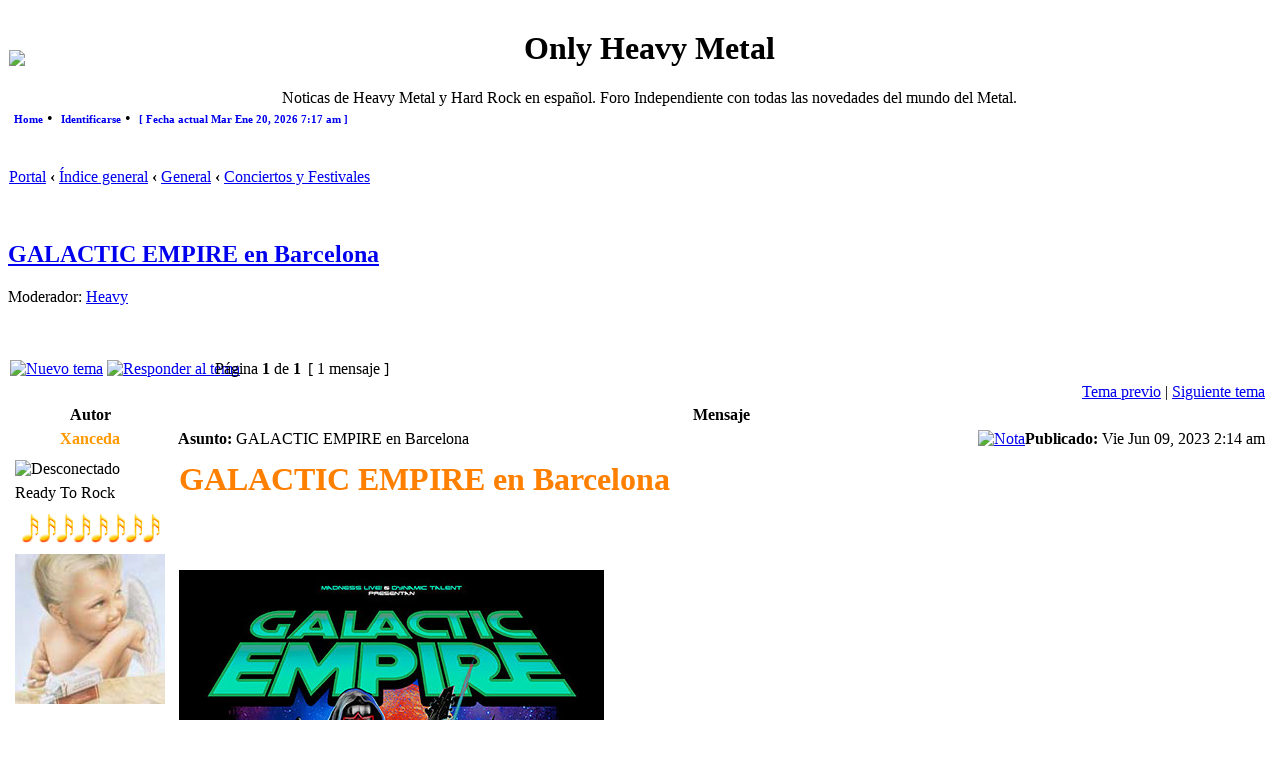

--- FILE ---
content_type: text/html; charset=UTF-8
request_url: https://onlyheavymetal.forogratis.es/viewtopic.php?f=24&t=28750&view=next
body_size: 9146
content:
<!DOCTYPE html PUBLIC "-//W3C//DTD XHTML 1.0 Transitional//EN" "http://www.w3.org/TR/xhtml1/DTD/xhtml1-transitional.dtd">
<html xmlns="http://www.w3.org/1999/xhtml" dir="ltr" lang="es" xml:lang="es">
<head>

<meta http-equiv="content-type" content="text/html; charset=UTF-8" />
<meta http-equiv="content-language" content="es" />
<meta http-equiv="content-style-type" content="text/css" />
<meta http-equiv="imagetoolbar" content="no" />
<meta name="resource-type" content="document" />
<meta http-equiv="X-UA-Compatible" content="IE=EmulateIE7; IE=EmulateIE9" />

 
    	<meta http-equiv="refresh" content="; URL=" /> 
    	<meta http-equiv="refresh" content="" />  	
		<meta http-equiv="pragma" content="" />

		<meta name="keywords" content="Only Heavy Metal, Noticia, actualidad, noticias de Heavy Metal, Metal, OHM, Foro, Thrash, Death , Black ,Power , Progresivo, Doom, Gothic, Glam, Noticias, Reseñas, Videos, Discos, mp3, 7zip, 7z, rar, DVD, Música Metal, Foro Metal, Heavy Metal Foro" />
		<meta name="description" content="Noticas de Heavy Metal y Hard Rock en español. Foro Independiente con todas las novedades del mundo del Metal." />
		<meta name="author" content="Only Heavy Metal Team" />
		<meta name="identifier-url" content="http://onlyheavymetal.forogratis.es/" />
		<meta name="reply-to" content="onlyheavymetalforo@gmail.com" />
		<meta name="revisit-after" content="0" />
		<meta name="category" content="Heavy Metal" />
		<meta name="copyright" content="" />
		<meta name="generator" content="" />
		<meta name="robots" content="alls, follow, noodp" />
		<meta name="distribution" content="Global" />
		<meta name="date-creation-yyyymmdd" content="20070501" />
		<meta name="date-revision-yyyymmdd" content="20070821" />
<title>Only Heavy Metal &bull; Ver Tema - GALACTIC EMPIRE en Barcelona</title>

<link rel="alternate" type="application/atom+xml" title="Feed - Only Heavy Metal" href="https://onlyheavymetal.forogratis.es/feed.php" /><link rel="alternate" type="application/atom+xml" title="Feed - Noticias" href="https://onlyheavymetal.forogratis.es/feed.php?mode=news" /><link rel="alternate" type="application/atom+xml" title="Feed - Todos los Foros" href="https://onlyheavymetal.forogratis.es/feed.php?mode=forums" /><link rel="alternate" type="application/atom+xml" title="Feed - Nuevos Temas" href="https://onlyheavymetal.forogratis.es/feed.php?mode=topics" /><link rel="alternate" type="application/atom+xml" title="Feed - Temas Activos" href="https://onlyheavymetal.forogratis.es/feed.php?mode=topics_active" /><link rel="alternate" type="application/atom+xml" title="Feed - Foro - Conciertos y Festivales" href="https://onlyheavymetal.forogratis.es/feed.php?f=24" /><link rel="alternate" type="application/atom+xml" title="Feed - Tema - GALACTIC EMPIRE en Barcelona" href="https://onlyheavymetal.forogratis.es/feed.php?f=24&amp;t=28750" />
  
<link rel="stylesheet" href="https://onlyheavymetal.forogratis.es/styles/DivineBlack/theme/stylesheet.css" type="text/css" />

<link rel="alternate" type="application/rss+xml" title="Only Heavy Metal RSS-Portal" href="./portal/syndicate.php" />
<link rel="alternate" type="application/rss+xml" title="Only Heavy Metal RSS-Attachments" href="./portal/syndicate_attachments.php" />
<link rel="stylesheet" media="all" type="text/css" href="https://onlyheavymetal.forogratis.es/styles/DivineBlack/theme/portal_adds.css" />

<script type="text/javascript">
// <![CDATA[


function popup(url, width, height, name)
{
	if (!name)
	{
		name = '_popup';
	}

	window.open(url.replace(/&amp;/g, '&'), name, 'height=' + height + ',resizable=yes,scrollbars=yes,width=' + width);
	return false;
}

function jumpto()
{
	var page = prompt('Introduzca el número de página al que desea saltar:', '1');
	var per_page = '';
	var base_url = '';

	if (page !== null && !isNaN(page) && page == Math.floor(page) && page > 0)
	{
		if (base_url.indexOf('?') == -1)
		{
			document.location.href = base_url + '?start=' + ((page - 1) * per_page);
		}
		else
		{
			document.location.href = base_url.replace(/&amp;/g, '&') + '&start=' + ((page - 1) * per_page);
		}
	}
}

/**
* Find a member
*/
function find_username(url)
{
	popup(url, 760, 570, '_usersearch');
	return false;
}

/**
* Mark/unmark checklist
* id = ID of parent container, name = name prefix, state = state [true/false]
*/
function marklist(id, name, state)
{
	var parent = document.getElementById(id);
	if (!parent)
	{
		eval('parent = document.' + id);
	}

	if (!parent)
	{
		return;
	}

	var rb = parent.getElementsByTagName('input');
	
	for (var r = 0; r < rb.length; r++)
	{
		if (rb[r].name.substr(0, name.length) == name)
		{
			rb[r].checked = state;
		}
	}
}



// ]]>
</script>

<!--[if lt IE 7]>
<script type="text/javascript" src="https://onlyheavymetal.forogratis.es/styles/DivineBlack/template/portal/src/pngfix.js"></script>
<![endif]-->

<script type="text/javascript" src="https://onlyheavymetal.forogratis.es/styles/DivineBlack/template/portal/src/jquery.min.js"></script>
<link rel="stylesheet" href="https://onlyheavymetal.forogratis.es/styles/DivineBlack/template/portal/src/jquery-ui.min.css"type="text/css" />
<script type="text/javascript" src="https://onlyheavymetal.forogratis.es/styles/DivineBlack/template/portal/src/jquery-ui.min.js"></script>

<script type="text/javascript">
// <![CDATA[
function doCollapseExpand(id,img){
	var b = document.getElementById(id);
		if (b.style.display=='none'){
		b.style.display='';
	document.images[img].src='https://onlyheavymetal.forogratis.es/styles/DivineBlack/theme/images/arrow_user_up.gif'; 
} else {
		b.style.display='none';
	document.images[img].src='https://onlyheavymetal.forogratis.es/styles/DivineBlack/theme/images/arrow_user_down.gif';
} return false; }
// ]] >
</script>

        

<link rel="icon" href="favicon.ico" type="image/x-icon" />

<script type="text/javascript">
// <![CDATA[
var rmw_max_width 	= '450';
var rmw_border_1 	= '1px dotted #666666';
var rmw_border_2 	= '1px dotted white';
var rmw_image_title = 'Haz click aquí para ver la imagen a tamaño completo';
// ]] >
</script>
<!--<script type="text/javascript" src="https://onlyheavymetal.forogratis.es/styles/DivineBlack/template/portal/src/resize_image.js"></script>-->
<script type="text/javascript" src="https://onlyheavymetal.forogratis.es/styles/DivineBlack/template/portal/src/resizeimage.custom.js"></script>
	
<script type="text/javascript" src="https://onlyheavymetal.forogratis.es/styles/DivineBlack/theme/highslide/highslide-full.js"></script>
<link rel="stylesheet" type="text/css" href="https://onlyheavymetal.forogratis.es/styles/DivineBlack/theme/highslide/highslide.css" />
<script type="text/javascript">
// <![CDATA[
	hs.graphicsDir = 'https://onlyheavymetal.forogratis.es/styles/DivineBlack/theme/highslide/graphics/';
	hs.align = 'center';
	hs.transitions = ['expand', 'crossfade'];
	hs.fadeInOut = true;
	hs.dimmingOpacity = 0.8;
	hs.wrapperClassName = 'borderless floating-caption';
	hs.outlineType = 'rounded-white';
	hs.captionEval = 'this.thumb.alt';
	hs.marginLeft = 100; // make room for the thumbstrip
	hs.marginBottom = 80 // make room for the controls and the floating caption
	hs.numberPosition = 'caption';
	// This value needs to be set to false, to solve the issue with the highly increasing view counts.
	hs.continuePreloading = false;

	// Add the controlbar
	if (hs.addSlideshow) hs.addSlideshow({
		//slideshowGroup: 'group1',
		interval: 5000,
		repeat: false,
		useControls: true,
		overlayOptions: {
			className: 'text-controls',
			position: 'bottom center',
			relativeTo: 'viewport',
			offsetX: 50,
			offsetY: -5

		},
		thumbstrip: {
			position: 'middle left',
			mode: 'vertical',
			relativeTo: 'viewport'
		}
	});
	
	// Add the simple close button
	hs.registerOverlay({
		html: '<div class="closebutton" onclick="return hs.close(this)" title="Cerrar (esc)"></div>',
		position: 'top right',
		fade: 2 // fading the semi-transparent overlay looks bad in IE
	});
	
	// Language strings
	hs.lang = {
		loadingText :     'Cargando...',
		loadingTitle :    'Click para cancelar',
		focusTitle :      'Click para traer al frente',
		fullExpandTitle : 'Expandir al tamaño actual',
		fullExpandText :  'Tamaño completo',
		creditsText :     'Desarrollado por <i>Highslide JS</i>',
		creditsTitle :    'Ir a la pagina principal de Highslide JS',
		previousText :    'Anterior',
		previousTitle :   'Anterior (flecha izquierda)',
		nextText :        'Siguiente',
		nextTitle :       'Siguiente (flecha derecha)',
		moveTitle :       'Mover',
		moveText :        'Mover',
		closeText :       'Cerrar',
		closeTitle :      'Cerrar (esc)',
		resizeTitle :     'Ajustar',
		playText :        'Reproducir',
		playTitle :       'Reproducir slideshow (spacebar)',
		pauseText :       'Pausa',
		pauseTitle :      'Pausar slideshow (spacebar)',
		restoreTitle :    'Click para cerrar la imagen, click y arrastra para mover. Usa las teclas de direccion para ir a la siguiente y anterior.'
	};
// ]] >
</script>



<script type='text/javascript' src='http://mod.postimage.org/phpbb3-english-family.js' charset='utf-8'></script><script type='text/javascript' src='http://mod.postimage.org/phpbb3-swedish-family.js' charset='utf-8'></script>
<link href="./mobiquo/smartbanner/appbanner.css" rel="stylesheet" type="text/css" media="screen" />
<script type="text/javascript" src="./mobiquo/smartbanner/appbanner.js"></script>
</head>
<body class="ltr">

<a name="top"></a>
<a name="wrap"></a>

<div id="wrapheader">

	<div id="logodesc">
		<table width="100%" cellspacing="0">
		<tr>
			<td><a href="https://onlyheavymetal.forogratis.es/index.html" title="Índice general" id="logo"><img src="./images/logo/logo.png"></a></td>
			<td width="100%" align="center"><h1>Only Heavy Metal</h1><span class="gen">Noticas de Heavy Metal y Hard Rock en español. Foro Independiente con todas las novedades del mundo del Metal.</span></td>
			
		</tr>
		</tr>
		</table>
	</div>

	<div id="menubar">
		<table width="100%" cellspacing="0">
		<tr>
			<td class="genmed"><script type="text/javascript" src="https://onlyheavymetal.forogratis.es/styles/DivineBlack/template/portal/src/jquery.hoverIntent.js"></script>
<script type="text/javascript" charset="utf-8">
//<![CDATA[
$(document).ready(function() {
  
function addNavigation(){ $(this).addClass("hovering"); }
function removeNavigation(){ $(this).removeClass("hovering"); }

var config = {
	interval: 300,
	sensitivity: 6,
	over: addNavigation,
	timeout: 300,
	out: removeNavigation };

// setup the drop downs
$("li.navigationmenu").hoverIntent(config)

// IE's known bugs on z-index issues cause web developers to waste many hours trying to fix them.
function isIE()
{
	if(navigator.userAgent.match(/MSIE \d\.\d+/))
	return true;
	return false;
}		

if(isIE())
{
	var zIndexNumber = 1000;
	$("li.navigationmenu").each(function()
	{
		$(this).css("zIndex", zIndexNumber);
		zIndexNumber -= 10;
	});
}

});
//]]>
</script>

<style type='text/css'>
div#menucontainer {
	margin: 0px 5px auto; 
	float: left; 
}

ul#menu {
	margin: 0px;
	padding: 0px 0px;
}

ul#menu div {
	display: none;
}

ul#menu h2 {
	display: inline;
	font-size: 11px;
	padding-bottom: 1px;
	margin-bottom: 1px;
	font-weight: bold;
}

ul#menu h3 {
	border-bottom: 1px solid #666;
	color: #CCC;
	display: inline;
	font-size: 11px;
	font-weight: bold;
	margin-bottom: 2px;
	padding-bottom: 1px;
	text-transform: uppercase;
}

ul#menu li {
	display: inline;
	margin: 0px 0px;
	position: relative;
}

ul#menu li a {
	padding: 0px 0px;
	text-decoration: none;
}

ul#menu li a:hover {
	text-decoration: underline;
}

ul#menu li div a.more {
	font-weight: bold;
}

ul#menu li.hovering div {
	display: block;
}

ul#menu li.navigationmenu a:hover {
	text-decoration: underline;
}

ul#menu li.navigationmenu div {
	background-color: #000;
	color: #CCC;
	border: 1px solid #666;
	filter: alpha(opacity=90);
	height: auto;
	left: 0;
	opacity: 0.90;
	padding: 10px;
	position: absolute;
	top: 15px;
	left: 0px;
	width: 500px; /* total width of the naviagtion pop-up */
	z-index: 10000;
	clear: both;
	white-space: normal;
}

ul#menu li.navigationmenu p {
	font-size: 11px;
	margin: 5px 0px 5px 5px;
	padding: 2px;
}

ul#menu li.navigationmenu p:hover {
	background-color: #666;
	border: 1px solid #666;
	color: #CCC;
	margin: 5px 0px 5px 5px;
	opacity: 0.85;
	padding: 1px;
}

ul#menu li.navigationmenu p a:link {
	text-decoration: none;
	font-size: 12px;
	font-weight: normal;
}

ul#menu li.navigationmenu p a:hover {
	text-decoration: underline;
}

ul#menu li.navigationmenu div a {
	padding: 0px;
	text-decoration: underline;
}
</style>

<div id="menucontainer" align="left">

  <ul id="menu">
    <li class="navigationmenu">
      <h2><a href="./portal.php?sid=b1ee6693d463d9dfc69677b53d268f81" title="Home">Home</a></h2>&nbsp;&bull;&nbsp;
      <div>
        <h3>Portal</h3>
        <p> <a href="./portal.php?sid=b1ee6693d463d9dfc69677b53d268f81" title="Portal">Portal</a>, 
            <a href="https://onlyheavymetal.forogratis.es/index.html" title="Índice general">Índice general</a>, 
            <a href="./portal/portal_recent_topics.php?sid=b1ee6693d463d9dfc69677b53d268f81" title="Temas recientes">Temas recientes</a>, 
            
        </p>
        <p> <a href="" title="Grupos">Grupos</a>, 
            <a href="./portal/portal_mods.php?sid=b1ee6693d463d9dfc69677b53d268f81" title="Base de datos de MODs">Base de datos de MODs</a>, 
            <a href="./portal/portal_acronyms.php?sid=b1ee6693d463d9dfc69677b53d268f81" title="Acrónimos y abreviaciones">Acrónimos y abreviaciones</a>, 
            <a href="./portal_pages.php?sid=b1ee6693d463d9dfc69677b53d268f81" title="Páginas del Portal">Páginas del Portal</a>,
        </p>
        <h3>Preguntas Frecuentes</h3>
        <p> <a href="https://onlyheavymetal.forogratis.es/faq.php?sid=b1ee6693d463d9dfc69677b53d268f81" title="FAQ">FAQ</a></p>
        <h3>Sindicación</h3>
        <p> <a href="./portal/syndicate.php?sid=b1ee6693d463d9dfc69677b53d268f81" title="RSS 2 Feed Forum">RSS 2 Feed Forum</a>, 
            <a href="./portal/syndicate_attachments.php?sid=b1ee6693d463d9dfc69677b53d268f81" title="RSS 2 Feed Attachments">RSS 2 Feed Attachments</a>, 
        </p>
      </div>
    </li>

<!-- [+] include single extra links between here --><!-- [-] include single extra links between here -->
    <li class="navigationmenu">
      <h2><a href="https://onlyheavymetal.forogratis.es/ucp.php?mode=login&amp;sid=b1ee6693d463d9dfc69677b53d268f81" title="Identificarse">Identificarse</a></h2>&nbsp;&bull;&nbsp;
      <div>
        <h3>Identificarse</h3>
        <p>
        
        Para poder ingresar debes estar registrado. Tenga en cuenta que para utilizar la mayoría de las funciones de este sitio, usted tendrá que registrar sus datos. La administración puede conceder permisos adicionales a los usuarios registrados. Por favor, asegúrese de leer las reglas del foro.
        <p>Más info de login...</p>
               
        </p>
      </div>
    </li>
    
  
    <li class="navigationmenu">
      <h2><a href="#"> [ Fecha actual Mar Ene 20, 2026 7:17 am ]</a></h2>
      <div>
        
        <h3>Estado de Widgets</h3>
        <p> <a href="#" onclick="$('.widget-menu').show();">Mostrar menus de Widgets</a>, 
            <a  href="#" onclick="$('.widget-menu').hide();">Ocultar menus de Widgets</a>
        </p>
        <p> 
        </p>
        <p> <a href="#" onclick="$.fn.ShowEasyWidgets(); return false">Resetear bloques</a> </p>
        
      </div>
    </li>
    
  </ul>
  
</div></td>
		</tr>
		</table>
	</div>

</div>

<div id="wrapcentre">

	

	<br style="clear: both;" />

	<table class="tablebg" width="100%" cellspacing="1" cellpadding="0" style="margin-top: 5px;">
	<tr>
		<td class="row1">
			<p class="breadcrumbs">
                <a class="icon-home" href="./portal.php?sid=b1ee6693d463d9dfc69677b53d268f81" accesskey="h">Portal</a> <strong>&#8249;</strong>
                <a href="https://onlyheavymetal.forogratis.es/index.html" accesskey="h">Índice general</a> <strong>&#8249;</strong> <a href="https://onlyheavymetal.forogratis.es/general-f37.html">General</a> <strong>&#8249;</strong> <a href="https://onlyheavymetal.forogratis.es/conciertos-y-festivales-f24.html">Conciertos y Festivales</a>
            </p>
		</td>
	</tr>
	</table>

	<br />

		
        

<div id="pageheader">
	<h2><a class="titles" href="https://onlyheavymetal.forogratis.es/galactic-empire-en-barcelona-t32870.html">GALACTIC EMPIRE en Barcelona</a></h2>


	<p class="moderators">Moderador: <a href="https://onlyheavymetal.forogratis.es/heavy-g1036.html">Heavy</a></p>

</div>

<br clear="all" /><br />

<div id="pagecontent">

	<table width="100%" cellspacing="1">
	<tr>
		<td align="left" valign="middle" nowrap="nowrap">
		<a href="https://onlyheavymetal.forogratis.es/posting.php?mode=post&amp;f=24&amp;sid=b1ee6693d463d9dfc69677b53d268f81"><img src="https://onlyheavymetal.forogratis.es/styles/DivineBlack/imageset/es/button_topic_new.gif" alt="Nuevo tema" title="Nuevo tema" /></a>&nbsp;<a href="https://onlyheavymetal.forogratis.es/posting.php?mode=reply&amp;f=24&amp;t=32870&amp;sid=b1ee6693d463d9dfc69677b53d268f81"><img src="https://onlyheavymetal.forogratis.es/styles/DivineBlack/imageset/es/button_topic_reply.gif" alt="Responder al tema" title="Responder al tema" /></a>
		</td>
		
			<td class="nav" valign="middle" nowrap="nowrap">&nbsp;Página <strong>1</strong> de <strong>1</strong><br /></td>
			<td class="gensmall" nowrap="nowrap">&nbsp;[ 1 mensaje ]&nbsp;</td>
			<td class="gensmall" width="100%" align="right" nowrap="nowrap"></td>
		
	</tr>
	</table>

	<table class="tablebg" width="100%" cellspacing="1">
	<tr>
		<td class="cat">
			<table width="100%" cellspacing="0">
			<tr>
				<td class="nav" nowrap="nowrap">&nbsp;
				
				</td>
				<td class="nav" align="right" nowrap="nowrap"><a href="https://onlyheavymetal.forogratis.es/viewtopic.php?f=24&amp;t=32870&amp;view=previous&amp;sid=b1ee6693d463d9dfc69677b53d268f81">Tema previo</a> | <a href="https://onlyheavymetal.forogratis.es/viewtopic.php?f=24&amp;t=32870&amp;view=next&amp;sid=b1ee6693d463d9dfc69677b53d268f81">Siguiente tema</a>&nbsp;</td>
			</tr>
			</table>
		</td>
	</tr>

	</table>


	<table class="tablebg" width="100%" cellspacing="1">
	
		<tr>
			<th>Autor</th>
			<th>Mensaje</th>
		</tr>
	<tr class="row1">

			<td align="center" valign="middle">
				<a name="p266286"></a>
				<b class="postauthor" style="color: #FF9900">Xanceda</b>
			</td>
			<td width="100%" height="25">
				<table width="100%" cellspacing="0">
				<tr>
				
					<td class="gensmall" width="100%"><div style="float: left;">&nbsp;<b>Asunto:</b> GALACTIC EMPIRE en Barcelona</div><div style="float: right;"><a href="https://onlyheavymetal.forogratis.es/post266286.html#p266286"><img src="https://onlyheavymetal.forogratis.es/styles/DivineBlack/imageset/icon_post_target.gif" width="12" height="9" alt="Nota" title="Nota" /></a><b>Publicado:</b> Vie Jun 09, 2023 2:14 am&nbsp;</div></td>
				</tr>
				</table>
			</td>
		</tr>

		<tr class="row1">

			<td valign="top" class="profile">
				<table cellspacing="4" align="center" width="150">
			
				<tr>
					<td><img src="https://onlyheavymetal.forogratis.es/styles/DivineBlack/imageset/es/icon_user_offline.gif" alt="Desconectado" title="Desconectado" /></td>
				</tr>
			
				<tr>
					<td class="postdetails">Ready To Rock</td>
				</tr>
			
				<tr>
					<td><img src="./homes/onlyheavymetal_forogratis_es/ranks/Notas-8.png" alt="Ready To Rock" title="Ready To Rock" /></td>
				</tr>
			
				<tr>
					<td><img src="https://1.bp.blogspot.com/-q_d-x4LTv1w/X0g8Y8LnsqI/AAAAAAAAV3c/aMFqBwddkXwbOl4KHVrfUjnOcgUs0xXLACLcBGAsYHQ/s150/vanhalenavatar.jpg" width="150" height="150" alt="Avatar de Usuario" /></td>
				</tr>
			
				</table>

				<span class="postdetails">
					<br /><b>Registrado:</b> Mié Jun 18, 2008 12:22 am<br /><b>Mensajes:</b> 74550
				</span>

			</td>
			<td valign="top">
				<table width="100%" cellspacing="5">
				<tr>
					<td>
					
						<div class="postbody"><strong><span style="font-size: 200%; line-height: normal"><span style="color: #FF8000">GALACTIC EMPIRE en Barcelona</span></span></strong><br /><br /><br /><br /><br /><img src="https://blogger.googleusercontent.com/img/b/R29vZ2xl/AVvXsEi8z211pWRRO2_4I6GNYtic-2FruuJQzBv24fk6H4QBo8F1kEAHQzmvVOR2gMQcOZxQcQtu9Y4PvganLqKBeWzQwYEnzL_oaRaGqGa_eefv9UegW4-qMXns3faTCJuO7F4f2ow7yLQ7qM_-iI942-e-wvuM5qVEt8Du8fz4H_kOkm_YRiML3VjpB8AlkQ/s599/Galactic_Empire_2023_print.jpg" alt="Imagen" resizemod="on" onload="rmw_img_loaded(this)" /><br /><br /><strong><span style="color: #FF8000">Barcelona - Domingo 5 de noviembre 2023 - Bóveda </span></strong><br />Anticipada: 22€ / Taquilla: 25€<br />Venta general: 9 de junio de 2023 a las 11:00 sólo en <!-- m --><a class="postlink" href="http://www.madnesslive.es" rel="nofollow" onclick="this.target='_blank';">http://www.madnesslive.es</a><!-- m --><br /><br /><br />¡El Imperio contraataca este otoño en la ciudad de Barcelona! El proyecto estadounidense Galactic Empire llega a nuestro país para dar una pátina del mejor metal a la obra de John Williams y toda la música que ha hecho grande a una de las sagas más célebres de toda la historia de la cultura popular: STAR WARS.<br /><br />Si alguna vez has sentido La Fuerza crecer en ti, si te has perdido entre los bellos paisajes de Naboo o caminado bajo los abrasadores soles de Tatooine, si te has rendido al irresistible carisma de Grogu y su insobornable benefactor, The Mandalorian, sin duda este es el camino.<br /><br />Con un nuevo álbum bajo el brazo, “Special Edition” (2023), la flota de Galactic Empire desembarca en la sala Bóveda de Barcelona el próximo 5 de noviembre con la intención de conquistar la Ciudad Condal con un espectáculo para toda la familia en el que el cosplay es casi un deber. ¡Que la Fuerza te acompañe!<br /><br /><!-- m --><a class="postlink" href="https://www.madnesslive.es/es/pagina/191-fecha-unica-de-galactic-empire-en-la-ciudad-condal-en-noviembre-de-2023" rel="nofollow" onclick="this.target='_blank';">https://www.madnesslive.es/es/pagina/19 ... re-de-2023</a><!-- m --></div>
						
						<div class="postbody"><br />_________________<br /><img src="https://1.bp.blogspot.com/-3sT96Rxaj_U/X0g8YzQoI0I/AAAAAAAAV3g/zpXBI9J3xGYTu3pMFhIoLub8dxjb87JtwCLcBGAsYHQ/s360/dragonesm.jpg" alt="Imagen" resizemod="on" onload="rmw_img_loaded(this)" /></div>
					<br clear="all" /><br />

						<table width="100%" cellspacing="0">
						<tr valign="middle">
							<td class="gensmall" align="right">
							
							</td>
						</tr>
						</table>
					</td>
				</tr>
				</table>
			</td>
		</tr>

		<tr class="row1">

			<td class="profile"><strong><a href="#wrapheader">Arriba</a></strong></td>
			<td><div class="gensmall" style="float: left;">&nbsp;<a href="https://onlyheavymetal.forogratis.es/xanceda-u3.html"><img src="https://onlyheavymetal.forogratis.es/styles/DivineBlack/imageset/es/icon_user_profile.gif" alt="Perfil" title="Perfil" /></a> &nbsp;</div> <div class="gensmall" style="float: right;">&nbsp;</div></td>
	
		</tr>

	<tr>
		<td class="spacer" colspan="2" height="1"><img src="images/spacer.gif" alt="" width="1" height="1" /></td>
	</tr>
	</table>

	<table width="100%" cellspacing="1" class="tablebg">
	<tr align="center">
		<td class="cat"><form name="viewtopic" method="post" action="https://onlyheavymetal.forogratis.es/galactic-empire-en-barcelona-t32870.html"><span class="gensmall">Mostrar mensajes previos:</span> <select name="st" id="st"><option value="0" selected="selected">Todos los mensajes</option><option value="1">1 día</option><option value="7">7 días</option><option value="14">2 semanas</option><option value="30">1 mes</option><option value="90">3 meses</option><option value="180">6 meses</option><option value="365">1 año</option></select>&nbsp;<span class="gensmall">Ordenar por</span> <select name="sk" id="sk"><option value="a">Autor</option><option value="t" selected="selected">Fecha publicación</option><option value="s">Asunto</option></select> <select name="sd" id="sd"><option value="a" selected="selected">Ascendente</option><option value="d">Descendente</option></select>&nbsp;<input class="btnlite" type="submit" value="Ir" name="sort" /></form></td>
	</tr>
	</table>
	

	<table width="100%" cellspacing="1">
	<tr>
		<td align="left" valign="middle" nowrap="nowrap">
		<a href="https://onlyheavymetal.forogratis.es/posting.php?mode=post&amp;f=24&amp;sid=b1ee6693d463d9dfc69677b53d268f81"><img src="https://onlyheavymetal.forogratis.es/styles/DivineBlack/imageset/es/button_topic_new.gif" alt="Nuevo tema" title="Nuevo tema" /></a>&nbsp;<a href="https://onlyheavymetal.forogratis.es/posting.php?mode=reply&amp;f=24&amp;t=32870&amp;sid=b1ee6693d463d9dfc69677b53d268f81"><img src="https://onlyheavymetal.forogratis.es/styles/DivineBlack/imageset/es/button_topic_reply.gif" alt="Responder al tema" title="Responder al tema" /></a>
		</td>
		
			<td class="nav" valign="middle" nowrap="nowrap">&nbsp;Página <strong>1</strong> de <strong>1</strong><br /></td>
			<td class="gensmall" nowrap="nowrap">&nbsp;[ 1 mensaje ]&nbsp;</td>
			<td class="gensmall" width="100%" align="right" nowrap="nowrap"></td>
		
	</tr>
	</table>

</div>

<div id="pagefooter"></div>

<br clear="all" />
<table class="tablebg" width="100%" cellspacing="1" cellpadding="0" style="margin-top: 5px;">
	<tr>
		<td class="row1">
			<p class="breadcrumbs">
                <a class="icon-home" href="./portal.php?sid=b1ee6693d463d9dfc69677b53d268f81" accesskey="h">Portal</a> <strong>&#8249;</strong>
                <a href="https://onlyheavymetal.forogratis.es/index.html" accesskey="h">Índice general</a> <strong>&#8249;</strong> <a href="https://onlyheavymetal.forogratis.es/general-f37.html">General</a> <strong>&#8249;</strong> <a href="https://onlyheavymetal.forogratis.es/conciertos-y-festivales-f24.html">Conciertos y Festivales</a>
            </p>
		</td>
	</tr>
	</table>
	<br clear="all" />

	<table class="tablebg" width="100%" cellspacing="1">
	<tr>
		<td class="cat"><h4>¿Quién está conectado?</h4></td>
	</tr>
	<tr>
		<td class="row1"><p class="gensmall">Usuarios navegando por este Foro: No hay usuarios registrados visitando el Foro y 1 invitado</p></td>
	</tr>
	</table>


<br clear="all" />

<table width="100%" cellspacing="1">
<tr>
	<td width="40%" valign="top" nowrap="nowrap" align="left"></td>
	<td align="right" valign="top" nowrap="nowrap"><span class="gensmall"><strong>No puede</strong> abrir nuevos temas en este Foro<br /><strong>No puede</strong> responder a temas en este Foro<br /><strong>No puede</strong> editar sus mensajes en este Foro<br /><strong>No puede</strong> borrar sus mensajes en este Foro<br /></span></td>
</tr>
</table>

<br clear="all" />

<table width="100%" cellspacing="0">
<tr>
	<td></td>
	<td align="right">
	<form method="post" name="jumpbox" action="https://onlyheavymetal.forogratis.es/viewforum.php" onsubmit="if(document.jumpbox.f.value == -1){return false;}">

	<table cellspacing="0" cellpadding="0" border="0">
	<tr>
		<td nowrap="nowrap"><span class="gensmall">Saltar a:</span>&nbsp;<select name="f" onchange="if(this.options[this.selectedIndex].value != -1){ document.forms['jumpbox'].submit() }">

		
			<option value="-1">Seleccione un Foro</option>
		<option value="-1">------------------</option>
			<option value="37">General</option>
		
			<option value="1">&nbsp; &nbsp;Presentaciones</option>
		
			<option value="5">&nbsp; &nbsp;General</option>
		
			<option value="47">&nbsp; &nbsp;El archivo</option>
		
			<option value="25">&nbsp; &nbsp;Noticias</option>
		
			<option value="24" selected="selected">&nbsp; &nbsp;Conciertos y Festivales</option>
		
			<option value="35">&nbsp; &nbsp;Presenta tu banda</option>
		
			<option value="22">&nbsp; &nbsp;Informática</option>
		
			<option value="3">&nbsp; &nbsp;Ayuda / Help</option>
		
			<option value="4">&nbsp; &nbsp;Only Heavy Metal Team</option>
		
			<option value="40">Metal Video</option>
		
			<option value="27">&nbsp; &nbsp;Videoclips</option>
		
			<option value="41">Call It Heavy Metal</option>
		
			<option value="19">&nbsp; &nbsp;Rock 'n' Roll</option>
		
			<option value="32">&nbsp; &nbsp;&nbsp; &nbsp;Cultura y Ocio</option>
		
			<option value="31">&nbsp; &nbsp;&nbsp; &nbsp;Cine y Televisión</option>
		
			<option value="20">&nbsp; &nbsp;Deportes</option>
		
			<option value="21">&nbsp; &nbsp;Fotos</option>
		
			<option value="23">&nbsp; &nbsp;Humor</option>
		
			<option value="42">&nbsp; &nbsp;Tablón de Anuncios</option>
		
			<option value="28">&nbsp; &nbsp;Papelera de Reciclaje</option>
		

		</select>&nbsp;<input class="btnlite" type="submit" value="Ir" /></td>
	</tr>
	</table>

	</form>
</td>
</tr>
</table>


    
	<table class="tablebg" width="100%" cellspacing="1" cellpadding="0" style="margin-top: 5px;">
<tr>
    <td class="row1">
      <p class="breadcrumbs">
        <a class="icon-home" href="./portal.php?sid=b1ee6693d463d9dfc69677b53d268f81" accesskey="h">Portal</a> <strong>&#8249;</strong>
        <a href="https://onlyheavymetal.forogratis.es/index.html" accesskey="h">Índice general</a> <strong>&#8249;</strong> <a href="https://onlyheavymetal.forogratis.es/general-f37.html">General</a> <strong>&#8249;</strong> <a href="https://onlyheavymetal.forogratis.es/conciertos-y-festivales-f24.html">Conciertos y Festivales</a></li>
      </p>
      <br /><hr />		
      <p class="searchbar">
        <span style="float: left;">Fecha actual Mar Ene 20, 2026 7:17 am&nbsp;|&nbsp;Todos los horarios son UTC + 1 hora </span>
        <span style="float: right;"><a href="https://onlyheavymetal.forogratis.es/ucp.php?mode=delete_cookies&amp;sid=b1ee6693d463d9dfc69677b53d268f81">Borrar todas las cookies del Sitio</a>&nbsp;|&nbsp;<a href="https://onlyheavymetal.forogratis.es/the-team.html">El Equipo</a>&nbsp;|&nbsp;<a href="#top">Arriba</a></span>
      </p>
    </td>
</tr>
</table>
	<br style="clear: both;" />
    
	
</div>

<!--
	We request you retain the full copyright notice below including the link to www.phpbb.com.
	This not only gives respect to the large amount of time given freely by the developers
	but also helps build interest, traffic and use of phpBB3. If you (honestly) cannot retain
	the full copyright we ask you at least leave in place the "Powered by phpBB" line, with
	"phpBB" linked to www.phpbb.com. If you refuse to include even this then support on our
	forums may be affected.

	The phpBB Group : 2006
//-->

<div id="wrapfooter">
	
	<span class="copyright">Powered by <a href="http://www.phpbb.com/">phpBB</a> &copy; 2000, 2002, 2005, 2007 phpBB Group
	<br />DivineBlack by <a href="http://olympus-mods.divinereapers.org">Darthorx</a> Updated by <a href="http://www.phpbbservice.nl/">phpBBservice.nl</a>
    <br /><a href="./portal/portal_mods.php?sid=b1ee6693d463d9dfc69677b53d268f81" target="_blank" title="Base de datos de MODs">Base de datos de MODs</a> :: <a style="cursor: pointer;" onclick="$.fn.ShowEasyWidgets(); return false" title="Resetear bloques">Resetear bloques</a><br />Traducción al español por <a href="http://www.mjinmo.com/">Huan Manwë</a> para <a href="http://www.phpbb-es.com/">phpbb-es.com</a><br /><a href="http://www.phpbb-seo.com/" title="Search Engine Optimization"><img src="https://onlyheavymetal.forogratis.es/images/phpbb-seo.png" alt="phpBB SEO"/></a><br /><span style="padding-top:5px; text-align: middle"><a href="http://www.portalxl.nl/forum/" title="Portal XL 5.0 ~ Plain 0.2"><img src="./portal/images/phpbb-portal-xl40.png" alt="Portal XL 5.0 ~ Plain 0.2" /></a></span><br></span>
</div>

<div style="display:none" id="resizemod"></div>

<script type="text/javascript">tapatalkDetect()</script>
</body>
</html>

--- FILE ---
content_type: text/javascript
request_url: https://onlyheavymetal.forogratis.es/mobiquo/smartbanner/appbanner.js
body_size: 5163
content:
//add document ready function
var add_app_event = function(fn){
    if(document.addEventListener){
        document.addEventListener("DOMContentLoaded",function(){
            document.removeEventListener("DOMContentLoaded",arguments.callee,false);
            fn();
        },false);
    }
}

// ---- params check ----
if (typeof(app_api_key)     == "undefined") var app_api_key = '';
if (typeof(app_ios_id)      == "undefined") var app_ios_id = '';
if (typeof(app_android_id)  == "undefined") var app_android_id = '';
if (typeof(app_kindle_url)  == "undefined") var app_kindle_url = '';
if (typeof(is_byo)          == "undefined") var is_byo = 0;
if (typeof(tapatalk_dir_name) == "undefined") var tapatalk_dir_name = 'mobiquo';
if (typeof(app_forum_name)  == "undefined" || !app_forum_name)
{
    var app_forum_name = "this forum";
}

if (typeof(app_location_url)   == "undefined" || !app_location_url) var app_location_url = "tapatalk://";
var app_deep_link = app_location_url.replace('tapatalk://', '');


// ---- smartbanner display start----

// make sure all variables are defined
if (typeof(is_mobile_skin)  == "undefined") var is_mobile_skin = false;
if (typeof(app_board_url)   == "undefined") var app_board_url = '';
if (typeof(app_banner_message) == "undefined" || !app_banner_message) var app_banner_message = "Follow {your_forum_name} <br /> with {app_name} for [os_platform]";
if (typeof(app_banner_view_button) == "undefined" || !app_banner_view_button) var app_banner_view_button = "VIEW";
var app_location_url_byo = app_location_url.replace('tapatalk://', 'tapatalk-byo://');

// set default iOS app for native smart banner
var app_ios_id_default = '307880732';      // Tapatalk Free, 585178888 for Tapatalk Pro
var app_ios_hd_id_default = '307880732';   // Tapatalk Free, 481579541 for Tapatalk HD

// Support native iOS Smartbanner
var native_ios_banner = false;
if (app_ios_id != '-1' && navigator.userAgent.match(/Safari/i) != null && (typeof(app_banner_enable) == "undefined" || app_banner_enable) &&
    (navigator.userAgent.match(/CriOS/i) == null && window.Number(navigator.userAgent.substr(navigator.userAgent.indexOf('OS ') + 3, 3).replace('_', '.')) >= 6))
{
    banner_location_url = app_ios_id ? app_location_url_byo : app_location_url;
    
    if (navigator.userAgent.match(/iPad/i) != null)
    {
        document.write('<meta name="apple-itunes-app" content="app-id='+(app_ios_id ? app_ios_id : app_ios_hd_id_default)+', app-argument='+banner_location_url+'" />');
        native_ios_banner = true;
    }
    else if (navigator.userAgent.match(/iPod|iPhone/i) != null)
    {
        document.write('<meta name="apple-itunes-app" content="app-id='+(app_ios_id ? app_ios_id : app_ios_id_default)+', app-argument='+banner_location_url+'" />');
        native_ios_banner = true;
    }
}

// initialize app download url
if (is_byo)
{
    var app_install_url = 'https://tapatalk.com/m/?id=6';
    if (app_ios_id)     app_install_url = app_install_url+'&app_ios_id='+app_ios_id;
    if (app_android_id) app_install_url = app_install_url+'&app_android_id='+app_android_id;
    if (app_kindle_url) app_install_url = app_install_url+'&app_kindle_url='+app_kindle_url;
    if (app_board_url)  app_install_url = app_install_url+'&referer='+app_board_url;
}
else
    var app_install_url = 'https://tapatalk.com/m/?id=6&referer='+encodeURIComponent(app_deep_link);

// for those forum system which can not add js in html body  
add_app_event(tapatalkDetectAfterLoad)

var bannerLoaded = false
var bannerScale
var bannerHeight
var tapatalk_logo_height 
function tapatalkDetectAfterLoad()
{
    tapatalkDetect(true)
}

function tapatalkDetect(afterLoad)
{
    if(bannerLoaded) return;
    var standalone = navigator.standalone // Check if it's already a standalone web app or running within a web ui view of an app (not mobile safari)
    var is_android = false;
    var is_ios = false;
    var is_wp = false;
    // work only when browser support cookie
    if (!navigator.cookieEnabled 
        || (typeof(app_banner_enable) !== "undefined" && !app_banner_enable)
        || bannerLoaded
        || standalone
        || document.cookie.indexOf("banner-closed=true") >= 0 
        || native_ios_banner)
        return
    
    bannerLoaded = true
    getBannerScale();

    if(window.screen.width < 600 && app_forum_name.length > 20)
    {
        app_forum_name = "this forum";
    }
    else if(app_forum_name.length > 40 && window.screen.width >= 600)
    {
        app_forum_name = app_forum_name.substr(0,40) + "...";
    }
    app_banner_message = app_banner_message.replace(/\{your_forum_name\}/gi, app_forum_name);
    app_banner_message = app_banner_message.replace(/\{app_name\}/gi, "Tapatalk");
    
    if (navigator.userAgent.match(/iPhone|iPod/i)) {
        if (app_ios_id == '-1') return;
        app_banner_message = app_banner_message.replace(/\[os_platform\]/gi, 'iPhone');
        banner_location_url = app_ios_id ? app_location_url_byo : app_location_url;
        is_ios = true;
    }
    else if (navigator.userAgent.match(/iPad/i)) {
        if (app_ios_id == '-1') return;
        app_banner_message = app_banner_message.replace(/\[os_platform\]/gi, 'iPad');
        banner_location_url = app_ios_id ? app_location_url_byo : app_location_url;
        is_ios = true;
    }
    else if (navigator.userAgent.match(/Silk|KFOT|KFTT|KFJWI|KFJWA/)) {
        if (app_kindle_url == '-1') return;
        app_banner_message = app_banner_message.replace(/\[os_platform\]/gi, 'Kindle');
        banner_location_url = app_kindle_url ? app_location_url_byo : app_location_url;
    }
    else if (navigator.userAgent.match(/Android/i)) {
        if (app_android_id == '-1') return;
        app_banner_message = app_banner_message.replace(/\[os_platform\]/gi, 'Android');
        banner_location_url = app_android_id ? app_location_url_byo : app_location_url;
        is_android = true;
    }
    else if (navigator.userAgent.match(/IEMobile|Windows Phone/i)) {
        if (app_ios_id || app_android_id || app_kindle_url) return;
        app_banner_message = app_banner_message.replace(/\[os_platform\]/gi, 'Windows Phone');
        banner_location_url = app_location_url;
        is_wp = true;
    }
    else
        return
        
    //init css style
    tapatalk_link = document.createElement( "link" );
    tapatalk_link.href = './' + tapatalk_dir_name + '/smartbanner/appbanner.css';
    tapatalk_link.type = "text/css";
    tapatalk_link.rel = "stylesheet";
    document.getElementsByTagName("head")[0].appendChild(tapatalk_link);
    style_mobile_banner = 'position:fixed;margin:0;padding:0;top:0;left:0;right:0;width:100%;font-size:1em;z-index:2147483647;color:#000000;    background-color: #f2f2f2;text-align:left;';
    style_mobile_banner_heading = 'font-size:1.75em;padding:0;line-height:1.3em;margin:0;text-align:left;color:#000000;';
    style_mobile_banner_heading_android = style_mobile_banner_heading + 'font-family: Roboto;font-weight:normal;';
    style_mobile_banner_heading_ios = style_mobile_banner_heading + 'font-family: Helvetica;font-weight:normal;';
    style_mobile_banner_app_desc = 'font-family: Roboto;font-size:1.75em;font-weight:300;color:#000000;';
    style_mobile_banner_app_desc_ios = style_mobile_banner_app_desc + 'font-family: Helvetica;font-size:1.75em;font-weight:300;color:#000000;'
    style_mobile_banner_open = 'background-color:#32c7e7;color:#ffffff;font-family: Roboto;';
    style_mobile_banner_open_ios = 'background-color:#f2f2f2;color:#007aff;font-family: Helvetica;border:1px solid #007aff;';
    
    bodyItem = document.body 
    appBanner = document.createElement("div")
    appBanner.id = "tt_mobile_banner"
    if(is_android)
    {
        //class_ext = '_android';
        app_desc = 'FREE - on Google Play';
        var css = '@import url(https://fonts.googleapis.com/css?family=Roboto:100,100italic,300,300italic,400,400italic,500,500italic,700,700italic,900,900italic&subset=latin,latin-ext,cyrillic,cyrillic-ext,greek-ext,greek,vietnamese);' +
            '@import url(https://fonts.googleapis.com/css?family=Roboto+Condensed:300,300italic,400,400italic,700,700italic&subset=latin,latin-ext,cyrillic-ext,cyrillic,greek-ext,greek,vietnamese);' +
            '@import url(https://fonts.googleapis.com/css?family=Roboto+Slab:400,100,300,700&subset=latin,latin-ext,greek-ext,greek,vietnamese,cyrillic,cyrillic-ext);';
        tapatalk_style = document.createElement('style');
        tapatalk_head = document.head || document.getElementsByTagName('head')[0],
        tapatalk_style.type = 'text/css';
        if (tapatalk_style.styleSheet) {
            tapatalk_style.styleSheet.cssText = css;
        } else {
            tapatalk_style.appendChild(document.createTextNode(css));
        }
        tapatalk_head.appendChild(tapatalk_style);
        style_mobile_banner_heading = style_mobile_banner_heading_android
    }
    else if(is_ios)
    {
        //class_ext = '_ios';
        app_desc = 'FREE - on App Store';
        style_mobile_banner_heading = style_mobile_banner_heading_ios;
        style_mobile_banner_app_desc = style_mobile_banner_app_desc_ios;
        style_mobile_banner_open = style_mobile_banner_open_ios;
    }
    else if(is_wp)
    {
        //class_ext = '_wp';
        app_desc = 'FREE - on WP App Store';
    }
    else
    {
        //class_ext = ''
    }
    
    appBanner.className = 'mobile_banner_tt';
    appBanner.style = style_mobile_banner;
       
    if(!isMobileStyle())
    {
        tapatalk_logo_height = 8 * 8 * bannerScale;
        appBanner.innerHTML = 
            '<table class="mobile_banner_inner" style="border-width:0;table-layout:auto;background-color:#f2f2f2;margin:0;width:auto;border-collapse:separate;padding:1.5em 0;position:relative;margin-left:auto;margin-right:auto;line-height:normal;border:0px none;vertical-align: middle;" align="center" cellpadding="0" cellspacing="0" border="0"  id="mobile_banner_inner" >' +
               '<tr style="border:0px none;padding:0;margin:0;">'+   
              '<td style="padding:0;margin:0;width:2.5em; border:0px none;vertical-align: middle;line-height:normal;"> ' +
                  '<div onclick="closeBanner()" id="mobile_banner_close" style="cursor:pointer;text-align:right;margin:0;padding:0;overflow:hidden;color:rgb(121,121,121);"><img style="width:2.0em;opacity:0.5;" src="[data-uri]" /></div></td>' + 
              '<td style="padding:0;margin:0;width:1.0em; border:0px none;vertical-align: middle;line-height:normal;"></td>' + 
              '<td style="padding:0;margin:0;min-width:8.0em;border:0px none;vertical-align: middle;line-height:normal;">' + 
                '<div id="mobile_banner_logo" style="text-align:left"><img style="max-height:'+ tapatalk_logo_height + 'px" id="mobile_banner_logo_img" src="./' + tapatalk_dir_name + '/smartbanner/images/tapatalk-banner-logo.png' + '"></div>' + 
              '</td>' +
              '<td style="padding:0;margin:0;width:1.0em;border:0px none;vertical-align: middle;line-height:normal;"></td>' + 
              '<td style="padding:0;margin:0;min-width:22em;border:0px none;vertical-align: middle;line-height:normal;">' + 
                '<table style="border-width:0;table-layout:auto;background-color:#f2f2f2;padding:0;margin:0;min-width:22em;border-collapse:separate;" cellpadding="0" cellspacing="0" border="0">' + 
                    '<tr style="padding:0;margin:0;border:0px none;">'+
                        '<td style="padding:0;margin:0;border:0px none;vertical-align: middle;line-height:normal;">' + 
                            '<div style="' + style_mobile_banner_heading + '" >'+app_banner_message+'</div>'+
                        '</td>'+
                    '</tr>' + 
                    '<tr style="padding:0;margin:0;border:0px none;">'+
                        '<td style="padding:0;margin:0;border:0px none;vertical-align: middle;line-height:normal;">' + 
                            '<div><img style="width:7.9em;max-height:1.4em" src="./' + tapatalk_dir_name + '/smartbanner/images/star.png' + '"></div>'+
                        '</td>'+
                    '</tr>' + 
                    '<tr style="padding:0;margin:0;border:0px none;">'+
                        '<td style="padding:0;margin:0;border:0px none;vertical-align: middle;line-height:normal;">' + 
                            '<div style="' + style_mobile_banner_app_desc + '" >'+app_desc+'</div>'+
                        '</td>'+
                    '</tr>' + 
                 '</table>' + 
              '</td>' +
              '<td style="padding:0;margin:0;width:2.0em;border:0px none;vertical-align: middle;line-height:normal;"></td>' +
              '<td style="padding:0;margin:0;width:8.0em;border:0px none;vertical-align: middle;line-height:normal;">' +
                     '<a style="display: inline-block;width:100%;text-decoration:none;font-size:1.75em;line-height:2.2em;margin:0;position:relative;border-radius:0.2em;z-index:100;background-color:#32c7e7;color:#ffffff;cursor:pointer;text-align:center;padding:0;'+
                      style_mobile_banner_open
                      +'"  href="javascript:openOrInstall()" id="mobile_banner_open">'+ app_banner_view_button +'</a>'+
              '</td>' +
              '<td style="padding:0;margin:0;width:1.5em;border:0px none;vertical-align: middle;line-height:normal;"></td>' +
             '</tr>' +
            '</table>';
        bannerHeight = tapatalk_logo_height + 3 * 8 * bannerScale; 
    }
    else 
    {
        tapatalk_logo_height = 8 * 8 * bannerScale * 0.67;
        bannerHeight = tapatalk_logo_height + 1.5 * 8 * bannerScale; 
        appBanner.innerHTML = 
            '<table class="mobile_banner_inner" style="border-width:0;background-color:#f2f2f2;table-layout:auto;margin:0;width:auto;border-collapse:separate;padding:0.75em 0;position:relative;margin-left:auto;margin-right:auto;line-height:normal;border:0px none;vertical-align: middle;" align="center" cellpadding="0" cellspacing="0" border="0"  id="mobile_banner_inner" >' +
               '<tr style="border:0px none;padding:0;margin:0;">'+   
              '<td style="padding:0;margin:0;width:0.8em; border:0px none;vertical-align: middle;line-height:normal;"> ' +
                  '<div onclick="closeBanner()" id="mobile_banner_close" style="cursor:pointer;text-align:right;margin:0;padding:0;overflow:hidden;color:rgb(121,121,121);"><img style="width:0.8em;opacity:0.5;" src="[data-uri]" /></div></td>' + 
              '<td style="padding:0;margin:0;width:0.5em; border:0px none;vertical-align: middle;line-height:normal;"></td>' + 
              '<td style="padding:0;margin:0;min-width:4.0em;border:0px none;vertical-align: middle;line-height:normal;">' + 
                '<div id="mobile_banner_logo" style="text-align:left"><img style="max-height:'+ tapatalk_logo_height + 'px" id="mobile_banner_logo_img" src="./' + tapatalk_dir_name + '/smartbanner/images/tapatalk-banner-logo.png' + '"></div>' + 
              '</td>' +
              '<td style="padding:0;margin:0;width:1.0em;border:0px none;vertical-align: middle;line-height:normal;"></td>' + 
              '<td style="padding:0;margin:0;min-width:11em;border:0px none;vertical-align: middle;line-height:normal;">' + 
                '<table style="border-width:0;table-layout:auto;background-color:#f2f2f2;padding:0;margin:0;min-width:11em;border-collapse:separate;" cellpadding="0" cellspacing="0" border="0">' + 
                    '<tr style="padding:0;margin:0;border:0px none;">'+
                        '<td style="padding:0;margin:0;border:0px none;vertical-align: middle;line-height:normal;">' + 
                            '<div style="' + style_mobile_banner_heading + 'font-size:1.1em" >'+app_banner_message+'</div>'+
                        '</td>'+
                    '</tr>' + 
                    '<tr style="padding:0;margin:0;border:0px none;">'+
                        '<td style="padding:0;margin:0;border:0px none;vertical-align: middle;line-height:normal;">' + 
                            '<div><img style="max-width:5.0em;max-height:1em" src="./' + tapatalk_dir_name + '/smartbanner/images/star.png' + '"></div>'+
                        '</td>'+
                    '</tr>' + 
                    '<tr style="padding:0;margin:0;border:0px none;">'+
                        '<td style="padding:0;margin:0;border:0px none;vertical-align: middle;line-height:normal;">' + 
                            '<div style="' + style_mobile_banner_app_desc + 'font-size:1.0em" >'+app_desc+'</div>'+
                        '</td>'+
                    '</tr>' + 
                 '</table>' + 
              '</td>' +
              '<td style="padding:0;margin:0;width:1.0em;border:0px none;vertical-align: middle;line-height:normal;"></td>' +
              '<td style="padding:0;margin:0;width:5.0em;border:0px none;vertical-align: middle;line-height:normal;">' +
                     '<a style="display: inline-block;width:100%;text-decoration:none;font-size:1.2em;line-height:2.2em;margin:0;position:relative;border-radius:0.2em;z-index:100;background-color:#32c7e7;color:#ffffff;cursor:pointer;text-align:center;padding:0;'+
                      style_mobile_banner_open
                      +'"  href="javascript:openOrInstall()" id="mobile_banner_open">'+ app_banner_view_button +'</a>'+                                                    
              '</td>' +
              '<td style="padding:0;margin:0;width:1.0em;border:0px none;vertical-align: middle;line-height:normal;"></td>' +
             '</tr>' +
            '</table>';
    }
    
    bodyItem.insertBefore(appBanner, bodyItem.firstChild)
    setFontSize(1)
    
    resetBannerStyle();
       
    if(navigator.userAgent.match(/chrome/i) && is_android)
    {
        open_or_install_button = document.getElementById("mobile_banner_open");
        version = parseInt(window.navigator.appVersion.match(/Chrome\/(\d+)\./i)[1], 10);
        if(version > 25)
        {
            // banner_location_url = "intent://scan/#Intent;scheme=" + banner_location_url + ";package=com.quoord.tapatalkpro.activity;end";
            
            banner_location_url = banner_location_url.replace(/^tapatalk:\/\//i, '');
            banner_location_url = "intent://" + banner_location_url + "#Intent;scheme=tapatalk;package=com.quoord.tapatalkpro.activity;end";
            open_or_install_button.href = banner_location_url;
        }
    }
    //Detect whether device supports orientationchange event, otherwise fall back to
    var supportsOrientationChange = "onorientationchange" in window,
        orientationEvent = supportsOrientationChange ? "orientationchange" : "resize";
      
    window.addEventListener(orientationEvent, function() {
        getBannerScale();
        tapatalk_logo_height = 8 * 8 * bannerScale;
        setFontSize(1);
        bannerLogo = document.getElementById("mobile_banner_logo_img");
        bannerDiv = document.getElementById("banner_div_empty");
        bannerLogo.style.height = tapatalk_logo_height + 'px';
        bannerHeight = appBanner.clientHeight;
        bannerDiv.style.height = bannerHeight + "px";
    });
    if (typeof onTapatalkBannerShow == 'function') {
        onTapatalkBannerShow();
    }
}

function setFontSize(Scale)
{
    if (bannerScale > 1) {
        appBanner.style.fontSize = (8*bannerScale*Scale)+"px";
        tables = appBanner.getElementsByTagName("table");
        for(var i=0;i < tables.length;i++){
            table = tables[i];
            table.style.fontSize = (8*bannerScale*Scale)+"px";
            tds = table.getElementsByTagName("td");
            for(var j=0;j < tds.length;j++){
                tds[j].style.fontSize = (8*bannerScale*Scale)+"px";
            }
        } 
    }
}

function getBannerScale()
{
    bannerScale = document.body.clientWidth / window.screen.width
    if(bannerScale == 1 || isMobileStyle())
    {
        bannerScale = 1.5;
        return;
    }
    if (bannerScale < 1.5 || (is_mobile_skin && navigator.userAgent.match(/mobile/i))) bannerScale = 1.5;
    
    // mobile portrait mode may need bigger scale
    if (window.innerWidth < window.innerHeight)
    {
        if (bannerScale < 2.0 && !is_mobile_skin && document.body.clientWidth > 600) {
            bannerScale = 1.5
        }
        else if(bannerScale < 2.5) {
            bannerScale = 2.0
        }
    }
    else
    {
        if (navigator.userAgent.match(/mobile/i) && bannerScale < 1.5 && !is_mobile_skin && document.body.clientWidth > 600) {
            bannerScale = 1.5
        } 
    }
    
    if(bannerScale > 2.5) bannerScale = 2.5;
}

function isMobileStyle()
{
    /*check if is mobile style*/
    metas = document.getElementsByTagName( "meta" );
    var is_mobile_style = false
    for(i = 0; i < metas.length; i++)
    {
        if(metas[i].name && metas[i].name.toLowerCase() == 'viewport' )
        {
            meta_content = metas[i].content;
            re = /width\s?=\s?device\-width/i;
            if((re.test(meta_content)))
            {
                is_mobile_style = true;
            }
        }
    }
    if(document.body.clientWidth < 600)
    {
        is_mobile_style = true;
    }
    return is_mobile_style;
}

function openOrInstall()
{
    iframe = document.createElement("iframe");  
    iframe.id = 'open_in_app';
    document.body.insertBefore(iframe, bodyItem.firstChild);
    iframe.style.display = "none";      
    iframe.src =  banner_location_url;
    setTimeout(function(){
        window.location.href = app_install_url;
    },1);
}

function resetBannerTop()
{
    if (getComputedStyle(bodyItem, null).position !== 'static' || document.getElementById('google_translate_element'))
        appBanner.style.top = '-'+bannerTop
}

function closeBanner()
{
    bannerDiv = document.getElementById("banner_div_empty");
    bodyItem.removeChild( appBanner );
    bodyItem.removeChild( bannerDiv );
    setBannerCookies('banner-closed', 'true', 90);
    if (typeof onTapatalkBannerClosed == 'function') {
        onTapatalkBannerClosed();
    }
}

function setBannerCookies(name, value, exdays)
{
    var exdate = new Date();
    exdate.setDate(exdate.getDate()+exdays);
    value=escape(value)+((exdays==null)?'':'; expires='+exdate.toUTCString());
    document.cookie=name+'='+value+'; path=/;';
}

add_app_event(gestureChangeListener);

function gestureChangeListener()
{
    appBanner = document.getElementById("tt_mobile_banner");
    if(appBanner == undefined)
    {
        return;
    }
    document.addEventListener("touchmove", touchMove, false);
    document.addEventListener("touchend", touchEnd, false);
    touchEnd();
}

function touchMove()
{
    touchEnd();
}

function touchEnd()
{
    resetBannerStyle();
}

function resetBannerStyle()
{
    appBanner = document.getElementById("tt_mobile_banner");
    if(appBanner == undefined)
    {
        return;
    }
    Scale = window.innerWidth / document.body.clientWidth ;
    if(Scale > 1)
    {
        Scale = 1;
    } 
    
    setFontSize(Scale);
    newBannerHeight = bannerHeight * Scale; 
    bannerDiv = document.getElementById("banner_div_empty");
    bannerLogo = document.getElementById("mobile_banner_logo_img");
    bannerLogo.style.height = tapatalk_logo_height * Scale + 'px';
    if(bannerDiv == undefined)
    {
        bannerDiv = document.createElement("div");  
        bannerDiv.style.margin = 0;
        bannerDiv.style.padding = 0;
        bannerDiv.id = "banner_div_empty";
        document.body.insertBefore(bannerDiv, bodyItem.firstChild);
    }
    
    bannerDiv.style.height = newBannerHeight + "px";
}
